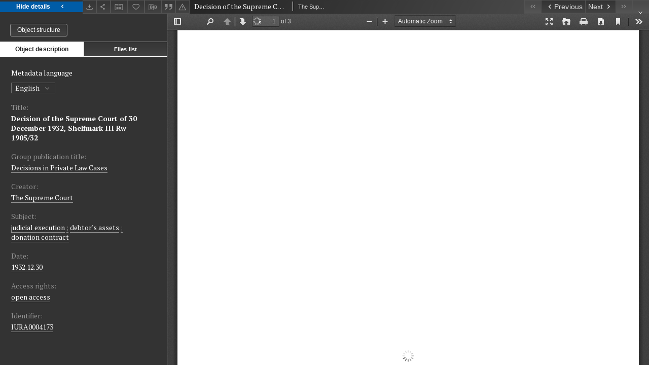

--- FILE ---
content_type: text/xml;charset=utf-8
request_url: https://iura.uj.edu.pl/dlibra/oai-pmh-repository.xml?verb=GetRecord&metadataPrefix=mets&identifier=oai:iura.uj.edu.pl:3306
body_size: 5547
content:
<?xml version="1.0" encoding="UTF-8"?>
<?xml-stylesheet type="text/xsl" href="https://iura.uj.edu.pl/style/common/xsl/oai-style.xsl"?>
<OAI-PMH xmlns="http://www.openarchives.org/OAI/2.0/" 
         xmlns:xsi="http://www.w3.org/2001/XMLSchema-instance"
         xsi:schemaLocation="http://www.openarchives.org/OAI/2.0/
         http://www.openarchives.org/OAI/2.0/OAI-PMH.xsd">
	<responseDate>2026-01-24T08:03:32Z</responseDate>
	<request identifier="oai:iura.uj.edu.pl:3306" metadataPrefix="mets" verb="GetRecord">
	https://iura.uj.edu.pl/oai-pmh-repository.xml</request>
	<GetRecord>
	
  <record>
	<header>
		<identifier>oai:iura.uj.edu.pl:3306</identifier>
	    <datestamp>2023-06-13T16:13:05Z</datestamp>
		  <setSpec>dLibraDigitalLibrary:CIPMAE</setSpec> 	      <setSpec>dLibraDigitalLibrary:privatelaw</setSpec> 	      <setSpec>dLibraDigitalLibrary</setSpec> 	    </header>
		<metadata>
	<mets LABEL="Wyrok Sądu Najwyższego z dnia 30 grudnia 1932 r. sygn. akt III Rw 1905/32" xmlns="http://www.loc.gov/METS/" xmlns:xlink="http://www.w3.org/1999/xlink" xmlns:xsi="http://www.w3.org/2001/XMLSchema-instance" xsi:schemaLocation="http://www.loc.gov/METS/ http://www.loc.gov/standards/mets/mets.xsd">
 <dmdSec ID="dmd0">
  <mdWrap MIMETYPE="text/xml" MDTYPE="OTHER" OTHERMDTYPE="dlibra_avs" LABEL="Local Metadata">
   <xmlData><dlibra_avs:metadataDescription xmlns:dlibra_avs="https://iura.uj.edu.pl/" xmlns:xsi="http://www.w3.org/2001/XMLSchema-instance" xsi:schemaLocation="https://iura.uj.edu.pl/ https://iura.uj.edu.pl/dlibra/attribute-schema.xsd">
<dlibra_avs:PublicAccess><![CDATA[true]]></dlibra_avs:PublicAccess>
<dlibra_avs:Title>
<value xml:lang="en"><![CDATA[Decision of the Supreme Court of 30 December 1932, Shelfmark III Rw 1905/32]]></value>
<value xml:lang="pl"><![CDATA[Wyrok Sądu Najwyższego z dnia 30 grudnia 1932 r. sygn. akt III Rw 1905/32]]></value>
<dlibra_avs:GroupTitle xml:lang="en"><![CDATA[Decisions in Private Law Cases]]></dlibra_avs:GroupTitle>
<dlibra_avs:GroupTitle xml:lang="pl"><![CDATA[Orzeczenia w sprawach cywilnych]]></dlibra_avs:GroupTitle>
</dlibra_avs:Title>
<dlibra_avs:Creator><![CDATA[The Supreme Court]]></dlibra_avs:Creator>
<dlibra_avs:Creator><![CDATA[Sąd Najwyższy]]></dlibra_avs:Creator>
<dlibra_avs:Contributor/>
<dlibra_avs:Subject>
<value xml:lang="en"><![CDATA[judicial execution]]></value>
<value xml:lang="en"><![CDATA[debtor's assets]]></value>
<value xml:lang="en"><![CDATA[donation contract]]></value>
<value xml:lang="pl"><![CDATA[egzekucja sądowa]]></value>
<value xml:lang="pl"><![CDATA[majątek dłużnika]]></value>
<value xml:lang="pl"><![CDATA[kontrakt darowizny]]></value>
</dlibra_avs:Subject>
<dlibra_avs:Date><![CDATA[1932-12-30-1932-12-30]]></dlibra_avs:Date>
<dlibra_avs:Date><![CDATA[1932.12.30]]></dlibra_avs:Date>
<dlibra_avs:Description/>
<dlibra_avs:Rights>
<dlibra_avs:AccessRights xml:lang="en"><![CDATA[open access]]></dlibra_avs:AccessRights>
<dlibra_avs:AccessRights xml:lang="pl"><![CDATA[dostęp otwarty]]></dlibra_avs:AccessRights>
<dlibra_avs:License xml:lang="pl"><![CDATA[domena publiczna]]></dlibra_avs:License>
</dlibra_avs:Rights>
<dlibra_avs:Identifier><![CDATA[IURA0004173]]></dlibra_avs:Identifier>
<dlibra_avs:Source xml:lang="pl"><![CDATA[Archiwum Narodowe w Krakowie]]></dlibra_avs:Source>
<dlibra_avs:ContentType><![CDATA[application/pdf]]></dlibra_avs:ContentType>
</dlibra_avs:metadataDescription>
</xmlData>
  </mdWrap>
 </dmdSec>
 <dmdSec ID="dmd1">
  <mdWrap MIMETYPE="text/xml" MDTYPE="DC" LABEL="Dublin Core Metadata">
   <xmlData><dc:dc xmlns:dc="http://purl.org/dc/elements/1.1/">
<dc:title xml:lang="en"><![CDATA[Decision of the Supreme Court of 30 December 1932, Shelfmark III Rw 1905/32]]></dc:title>
<dc:title xml:lang="pl"><![CDATA[Wyrok Sądu Najwyższego z dnia 30 grudnia 1932 r. sygn. akt III Rw 1905/32]]></dc:title>
<dc:creator><![CDATA[Sąd Najwyższy]]></dc:creator>
<dc:creator><![CDATA[The Supreme Court]]></dc:creator>
<dc:subject xml:lang="en"><![CDATA[judicial execution]]></dc:subject>
<dc:subject xml:lang="en"><![CDATA[debtor's assets]]></dc:subject>
<dc:subject xml:lang="en"><![CDATA[donation contract]]></dc:subject>
<dc:subject xml:lang="pl"><![CDATA[egzekucja sądowa]]></dc:subject>
<dc:subject xml:lang="pl"><![CDATA[majątek dłużnika]]></dc:subject>
<dc:subject xml:lang="pl"><![CDATA[kontrakt darowizny]]></dc:subject>
<dc:date><![CDATA[1932.12.30]]></dc:date>
<dc:identifier><![CDATA[IURA0004173]]></dc:identifier>
<dc:identifier><![CDATA[https://iura.uj.edu.pl/dlibra/publication/edition/3306/content]]></dc:identifier>
<dc:identifier><![CDATA[oai:iura.uj.edu.pl:3306]]></dc:identifier>
<dc:source xml:lang="pl"><![CDATA[Archiwum Narodowe w Krakowie]]></dc:source>
<dc:rights xml:lang="en"><![CDATA[open access]]></dc:rights>
<dc:rights xml:lang="pl"><![CDATA[dostęp otwarty]]></dc:rights>
<dc:rights xml:lang="pl"><![CDATA[domena publiczna]]></dc:rights>
</dc:dc>
</xmlData>
  </mdWrap>
 </dmdSec>
 <fileSec>
  <fileGrp ID="PDF_original" USE="original">
   <file ID="PDF_original0" MIMETYPE="application/pdf">
    <FLocat LOCTYPE="URL" xlink:type="simple" xlink:href="https://iura.uj.edu.pl/Content/3306/PDF/III Rw 1905 32.pdf"/>
   </file>
  </fileGrp>
 </fileSec>
 <structMap TYPE="PHYSICAL">
  <div ID="PDF_physicalStructure" DMDID="dmd1 dmd0" TYPE="files">
   <div ID="dir.PDF." TYPE="directory">
    <div ID="PDF_phys0" TYPE="file">
     <fptr FILEID="PDF_original0"/>
    </div>
   </div>
  </div>
 </structMap>
</mets>

</metadata>
	  </record>	</GetRecord>
</OAI-PMH>
